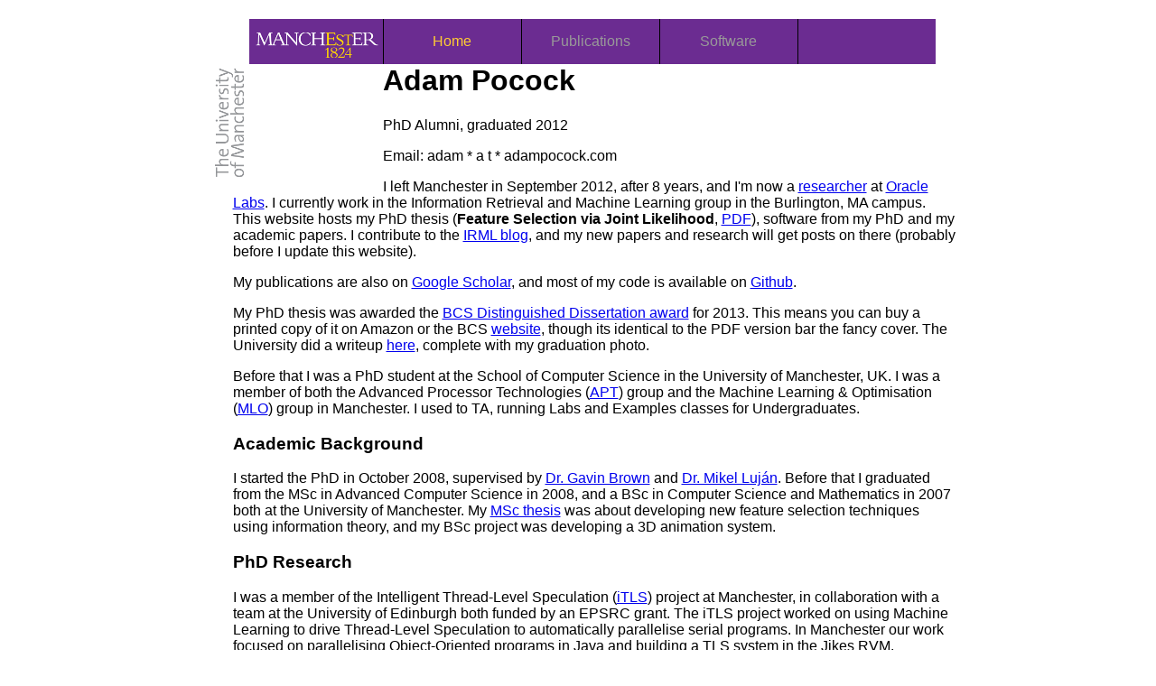

--- FILE ---
content_type: text/html
request_url: https://academic.adampocock.com/
body_size: 2525
content:
<!DOCTYPE html PUBLIC "-//W3C//DTD XHTML 1.0 Strict//EN" "http://www.w3.org/TR/xhtml1/DTD/xhtml1-strict.dtd">
<html xmlns="http://www.w3.org/1999/xhtml" xml:lang="en" lang="en">
  <head>
    <meta http-equiv="Content-Type" content="text/html;charset=ISO-8859-1" />
    <link href="index.css" type="text/css" rel="stylesheet" media="screen" />
    <title>Adam Pocock</title>
    <meta name="description" content="Adam Pocock's Academic Webpage" />
    <meta name="keywords" content="machine learning, markov blanket, feature selection, information theory" />
    
<script>
  (function(i,s,o,g,r,a,m){i['GoogleAnalyticsObject']=r;i[r]=i[r]||function(){
  (i[r].q=i[r].q||[]).push(arguments)},i[r].l=1*new Date();a=s.createElement(o),
  m=s.getElementsByTagName(o)[0];a.async=1;a.src=g;m.parentNode.insertBefore(a,m)
  })(window,document,'script','//www.google-analytics.com/analytics.js','ga');

  ga('create', 'UA-22542792-3', 'adampocock.com');
  ga('send', 'pageview');

</script>
  </head>
  
  <body>
  <div id="container">
    <div id="logo">
      <a href="http://www.manchester.ac.uk" title="Links to university home page">
        <img src="images/UniLogoSmall.png" alt="Logo of University of Manchester, established 1824, links to university home page" height="175" />
      </a>
    </div>
    <div id="navigation">
      <ul class="navul">
        <li class="navli_hi"><a href="index.html">Home</a></li>
        <li class="navli"><a href="publications.html">Publications</a></li>
        <li class="navli"><a href="software.html">Software</a></li>
        <li class="navli"></li>
      </ul>
    </div>
    
    <div id="actualcontent">
      <h1>Adam Pocock</h1>
      
      <!--<p>PhD Student/Teaching Assistant</p>-->
      <p>PhD Alumni, graduated 2012</p>
      <!--<p>Room number: Kilburn Building, G33</p>-->
      <p>Email: adam * a t * adampocock.com</p>

      <p>
      I left Manchester in September 2012, after 8 years, and I'm now a <a href="http://labs.oracle.com/pls/apex/f?p=labs:bio:0:527">researcher</a> at <a href="http://labs.oracle.com/">Oracle Labs</a>. 
        I currently work in the Information Retrieval and Machine Learning group in the Burlington, MA campus. This website 
        hosts my PhD thesis (<b>Feature Selection via Joint Likelihood</b>, <a href='publications/pocockPhDThesis.pdf'>PDF</a>),
        software from my PhD and my academic papers. I contribute to the <a href="http://blogs.oracle.com/IRML">IRML blog</a>, 
	and my new papers and research will get posts on there (probably before I update this website).
      </p>

	<p>
		My publications are also on <a href="https://scholar.google.com/citations?user=9L09pdwAAAAJ&hl=en">Google Scholar</a>, and most of my code is available on <a href="https://github.com/Craigacp">Github</a>.
	</p>

      <p>
        My PhD thesis was awarded the <a href="http://academy.bcs.org/content/distinguished-dissertations">BCS Distinguished Dissertation award</a>
	for 2013. This means you can buy a printed copy of it on Amazon or the BCS 
	<a href="http://shop.bcs.org/display.asp?K=9781780172491">website</a>, though its
	identical to the PDF version bar the fancy cover. The University did a writeup
	<a href="http://www.cs.manchester.ac.uk/study/news/full-article/?articleid=324">here</a>,
	complete with my graduation photo.
      </p>

      <p>
        Before that I was a PhD student at the School of Computer Science in the University of Manchester, UK.
        I was a member of both the Advanced Processor Technologies (<a href="http://www.cs.man.ac.uk/apt">APT</a>) group and the 
        Machine Learning &amp; Optimisation (<a href="http://www.cs.man.ac.uk/mlo">MLO</a>) group in Manchester.
        I used to TA, running Labs and Examples classes for Undergraduates.
      </p>
      
      <h3>Academic Background</h3>
      <p>
        I started the PhD in October 2008, supervised by <a href="http://www.cs.man.ac.uk/~gbrown">Dr. Gavin Brown</a> 
        and <a href="http://intranet.cs.man.ac.uk/apt/people/mlujan/">Dr. Mikel Luj&aacute;n</a>. Before that I graduated from
        the MSc in Advanced Computer Science in 2008, and a BSc in Computer Science and Mathematics in 2007 both at the University
        of Manchester. My <a href='publications/pocockMScThesis.pdf'>MSc thesis</a> was about developing new feature selection 
	techniques using information theory, and my BSc project was developing a 3D animation system.
      </p>

      <h3>PhD Research</h3>
      <p>
	I was a member of the Intelligent Thread-Level Speculation (<a
	href="http://intranet.cs.man.ac.uk/apt/projects/iTLS/">iTLS</a>) project at
	Manchester, in collaboration with a team at the University of Edinburgh both
	funded by an EPSRC grant.  The iTLS project worked on using Machine Learning to
	drive Thread-Level Speculation to automatically parallelise serial programs. In
	Manchester our work focused on parallelising Object-Oriented programs in Java
	and building a TLS system in the Jikes RVM.
      </p>
      
      <p>
	My PhD research interests focused on online ensemble learning, feature
	selection using information theory, and Markov Blanket discovery algorithms.
	This work resulted in a unification of 20 years worth of different information
	theoretic feature selection criteria showing how each criteria maximises a
	conditional likelihood under specific factorisation assumptions.  Further work
	showed how to derive new feature selection algorithms by using a different
	likelihood, or taking a Maximum a Posteriori (MAP) approach rather than a
	Maximum Likelihood one.
      </p>

    </div>
    
    <div id="footer">
      <br />
      Page updated on: 31/05/2015 - Updated links to Google Scholar and Github.
      <!-- Page updated on: 04/06/2014-->
      <!--Page updated on: 25/01/2013-->
      <!--Page updated on: 24/03/2010-->
    </div>
  </div>
  </body>
</html>


--- FILE ---
content_type: text/css
request_url: https://academic.adampocock.com/index.css
body_size: 492
content:
/* 
** Web safe hexidecimal
** 
** Manchester Purple 660099 (logo png colour is #6b2c91)
** Manchester Yellow FFCC33
** Manchester Grey 999999
*/

/* <div>s */

#container {
  /*position:absolute;*/	
  width:  805px;
	margin: 15px auto 0 auto;
	/*height: 100px;*/
  }
  
#logo {
	float: left;
	}

#navigation {
	width: 615px;
	height: 50px;
	float: left;
	overflow:hidden;
	/*
	position: absolute;
	left: 186px;
	top:  0px;
	*/
	}
	
#actualcontent {
  width: 800px;
  margin: 0 20px 0 20px;
  }
  
.paper {
  
  }
  
#footer {
  font-size: 0.75em;
  }
	
/*built in properties*/
img { 
  border: none; 
  margin: 0; 
  padding: 0; 
  }

body {
	color: #000000;
	font-family: Verdana, arial, Helvetica, sans-serif;
	}
	
h1,h2,h3,h4,h5  {
  color: #000000;
	font-family: arial, sans-serif;
  }

/*NAVIGATION*/

ul {
	margin: 0;
	padding: 0;
	}

.navul {
	width: 615px;
	height: 50px;
	margin: 0 0 0 0;
	list-style:none;
	text-align:center;
	vertical-align:middle;
	}
	
.navli{
	background-color:#6b2c91;
	color:#999999;
	width: 152px;
	height: 50px;
	text-decoration:none;	
  border-left-style:solid;
  border-color:#000000;
  border-width:1px;
	float:left;
	margin:0;
	}
	
.navli a, .navli a:link,	.navli a:visited{
	display: block;
	background-color:#6b2c91;
	color:#999999;
	width: 152px;
	height: 50px;
	text-decoration:none;
	padding: 16px 0 0 0;
	}
	
.navli a:hover {
	/*background-image:url(images/pinktab.gif);*/
	width: 152px;
	height: 50px;
	color:#FFFFFF;
	}
	
.navli_hi{
	/*background-image:url(images/whitetab.gif);*/
	background-color:#6b2c91;
	color:#FFCC33;
	width: 152px;
	height: 50px;
	text-decoration:none;		
  border-left-style:solid;
  border-color:#000000;
  border-width:1px;
	float:left;
	margin:0;
	}
	
.navli_hi a, .navli_hi a:link, .navli_hi a:visited {
	/*background-image:url(images/whitetab.gif);*/
	display: block;
	width: 152px;
	height: 50px;
	color:#FFCC33;
	text-decoration:none;
	padding: 16px 0 0 0;
	}

.navli_hi a:hover {
	/*background-image:url(images/whitetab.gif);*/
	display: block;
	width: 152px;
	height: 50px;
	color:#FFCC33;
	text-decoration:none;
	padding: 16px 0 0 0;
	}
